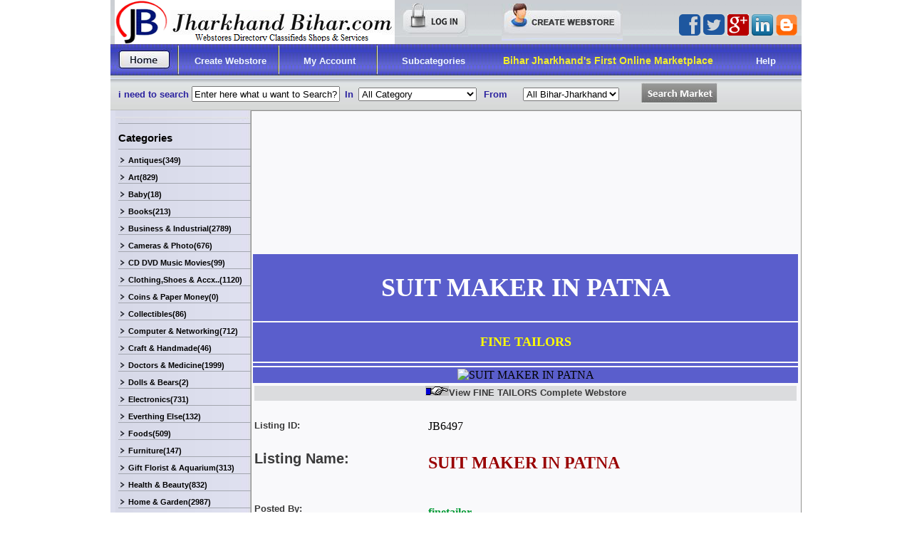

--- FILE ---
content_type: text/html; charset=UTF-8
request_url: https://jharkhandbihar.com/productdetails.php?prodid=6497
body_size: 7332
content:

    

<!DOCTYPE html>

<html><head>
<meta http-equiv="Content-Type" content="text/html; charset=utf-8" />
<title>SUIT MAKER IN PATNA | FINE TAILORS</title>
<meta name="description" content="ALL TYPES OF CLOTHE'S ARE MAKING, FORMAL SHIRTS,PAINTS,SUIT,SERWANI,BLAZER,JAKETS AND ALL TYPES ARE REPAIRING AND DISGINING. " />
<meta name="keywords" content="SUIT MAKER IN PATNA"/>
<link rel="canonical" href="http://jharkhandbihar.com/productdetails.php?prodid=6497"/>
<link href="css/style.css" rel="stylesheet" type="text/css">

<style type="text/css">
.style4 {font-size: 12px;}

.style5 {

	color: #FFFFFF;

	font-weight: bold;

}

.style7 {

	font-size: 18px;

	font-weight: bold;

	color: #FFFFFF;

}

.style2 {color: #0000FF}

body {

	margin-top: 0px;

}



</style>





<script>

  (function(i,s,o,g,r,a,m){i['GoogleAnalyticsObject']=r;i[r]=i[r]||function(){

  (i[r].q=i[r].q||[]).push(arguments)},i[r].l=1*new Date();a=s.createElement(o),

  m=s.getElementsByTagName(o)[0];a.async=1;a.src=g;m.parentNode.insertBefore(a,m)

  })(window,document,'script','//www.google-analytics.com/analytics.js','ga');



  ga('create', 'UA-60829569-1', 'auto');

  ga('send', 'pageview');



</script>
<script src="http://code.jquery.com/jquery-1.11.0.min.js"></script>     <!-- link to the jQuery library (see http://jquery.com) -->
	
	<!-- you can use these links, but better you have a link to the versions you need -->
    <!-- usage of folder "current" is not recommended -->
    <!-- see http://beaverslider.com/how-to-setup/docs/general for more info -->
    <script src="http://beaverslider.com/code/current/beaverslider.js"></script>         <!-- link to a framework -->
	<script src="http://beaverslider.com/code/current/beaverslider-effects.js"></script> <!-- link to a set of effects -->
	
	<!-- if you want to make styling link some css files -->
    
	<script>
	
	$(function(){
      var slider = new BeaverSlider({
        structure: {
          container: {
            id: "my-slider",
            width: 395,
            height: 150
          }
        },
        content: {
          images: [
            "images/webindia_banner.png",
			"images/webindia_banner.jpg",
			"images/webindia_bnner1.jpg",
			"images/webindia_banner2.jpg"
          ]
        },
        animation: {
          effects: effectSets["slider: big set 2"],
          interval: 1000
        }
      });   
	});
	
	</script>
	<script>
	
	$(function(){
      var slider = new BeaverSlider({
        structure: {
          container: {
            id: "website-slider",
            width: 395,
            height: 150
          }
        },
        content: {
          images: [
            "images/software-banner.png",
			"images/software-development.jpg",
			"images/software-banner3.jpg"
          ]
        },
        animation: {
          effects: effectSets["slider: big set 2"],
          interval: 1000
        }
      });   
	});
	
	</script>
	<script>
	
	$(function(){
      var slider = new BeaverSlider({
        structure: {
          container: {
            id: "digital-slider",
            width: 800,
            height: 193
          }
        },
        content: {
          images: [
            "images/indofast-1.jpg",
			"images/indofast-1.jpg"
          ]
        },
        animation: {
          effects: effectSets["slider: big set 2"],
          interval: 1000
        }
      });   
	});
	
	</script>

<div id="fb-root"></div>

<script>(function(d, s, id) {

  var js, fjs = d.getElementsByTagName(s)[0];

  if (d.getElementById(id)) return;

  js = d.createElement(s); js.id = id;

  js.src = "//connect.facebook.net/en_GB/sdk.js#xfbml=1&version=v2.3";

  fjs.parentNode.insertBefore(js, fjs);

}(document, 'script', 'facebook-jssdk'));</script>
<!--
< ?php

/**

 * Copyright 2014 Facebook, Inc.

 *

 * You are hereby granted a non-exclusive, worldwide, royalty-free license to

 * use, copy, modify, and distribute this software in source code or binary

 * form for use in connection with the web services and APIs provided by

 * Facebook.

 *

 * As with any software that integrates with the Facebook platform, your use

 * of this software is subject to the Facebook Developer Principles and

 * Policies [http://developers.facebook.com/policy/]. This copyright notice

 * shall be included in all copies or substantial portions of the software.

 *

 * THE SOFTWARE IS PROVIDED "AS IS", WITHOUT WARRANTY OF ANY KIND, EXPRESS OR

 * IMPLIED, INCLUDING BUT NOT LIMITED TO THE WARRANTIES OF MERCHANTABILITY,

 * FITNESS FOR A PARTICULAR PURPOSE AND NONINFRINGEMENT. IN NO EVENT SHALL

 * THE AUTHORS OR COPYRIGHT HOLDERS BE LIABLE FOR ANY CLAIM, DAMAGES OR OTHER

 * LIABILITY, WHETHER IN AN ACTION OF CONTRACT, TORT OR OTHERWISE, ARISING

 * FROM, OUT OF OR IN CONNECTION WITH THE SOFTWARE OR THE USE OR OTHER

 * DEALINGS IN THE SOFTWARE.

 *

 */



/**

 * You only need this file if you are not using composer.

 * Why are you not using composer?

 * https://getcomposer.org/

 */



if (version_compare(PHP_VERSION, '5.4.0', '<')) {

  throw new Exception('The Facebook SDK v4 requires PHP version 5.4 or higher.');

}



/**

 * Register the autoloader for the Facebook SDK classes.

 * Based off the official PSR-4 autoloader example found here:

 * https://github.com/php-fig/fig-standards/blob/master/accepted/PSR-4-autoloader-examples.md

 *

 * @param string $class The fully-qualified class name.

 * @return void

 */

spl_autoload_register(function ($class)

{

  // project-specific namespace prefix

  $prefix = 'Facebook\\';



  // base directory for the namespace prefix

  $base_dir = defined('FACEBOOK_SDK_V4_SRC_DIR') ? FACEBOOK_SDK_V4_SRC_DIR : __DIR__ . '/src/Facebook/';



  // does the class use the namespace prefix?

  $len = strlen($prefix);

  if (strncmp($prefix, $class, $len) !== 0) {

    // no, move to the next registered autoloader

    return;

  }



  // get the relative class name

  $relative_class = substr($class, $len);



  // replace the namespace prefix with the base directory, replace namespace

  // separators with directory separators in the relative class name, append

  // with .php

  $file = $base_dir . str_replace('\\', '/', $relative_class) . '.php';



  // if the file exists, require it

  if (file_exists($file)) {

    require $file;

  }

});

?> 
-->
</head>

<body>



<table cellpadding="0" cellspacing="0"   align="center" width="970" bgcolor="#CFD3D6" style="background-image:url(images/bg.png); background-repeat:repeat-x;">

<tr><td width="100%" height="45" align="left" valign="top" style="background-image:url(images/bg_menu.png); background-repeat:repeat-x;">





<table cellpadding="0" cellspacing="0"   align="center" width="970" bgcolor="#CFD3D6" style="background-image:url(images/bg.png); background-repeat:repeat-x;">

<tr><td width="1%"><table cellpadding="0" cellspacing="0" width="21%">

<tr><td align="left" valign="top">  <div align="center"></div></td>
</tr>

</table>

<td width="0%"><div align="left"></div></td><td width="30%"><a href="http://www.jharkhandbihar.com"><img src="images/logo.png" alt="First Online Marketplace in Bihar-Jharkhand" title="First Online Marketplace in Bihar-Jharkhand" border="0" align="absmiddle" /></a></td>

<td width="70%" align="right">

<table cellpadding="0" cellspacing="0" style="width:70%;float:left">

<tr>

<td align="left" valign="top"  class="black12">


                    
                    
 <a href="sellersignin.php"><img src="images/btn_login.png" width="103" height="47" border="0" align="absmiddle"></a>



 </td>

<td align="left" valign="top"><a href="sellerregister.php"><img src="images/btn_create.png" border="0" align="absmiddle"></a></td>

 
</tr>

</table>
<table cellpadding="0" cellspacing="0" style="width:30%;margin-top:15px;float:left">

<tr>

<td align="left" valign="top"  class="black12">

 <a href="https://www.facebook.com/jharkhandbihar" target="_blank"><img src="images/jb-facbook.png" width="30" height="30" border="0" align="absmiddle"></a>
  <a href="https://twitter.com/jharkhandbihar" target="_blank"><img src="images/jb-twiteer.png" width="30" height="30" border="0" align="absmiddle"></a>
   <a href="https://plus.google.com/116362043599814218744" target="_blank"><img src="images/jb-googleplus.png" width="30" height="30" border="0" align="absmiddle"></a>
    <a href="https://www.linkedin.com/in/jharkhandbihar" target="_blank"><img src="images/jb-linkedian.png" width="30" height="30" border="0" align="absmiddle"></a>
	 <a href="http://jharkhandbiharjb.blogspot.in" target="_blank"><img src="images/jb-blogspot.png" width="30" height="30" border="0" align="absmiddle"></a>



 </td>

</tr>

</table>

</td>

<td width="0%"></td>

</tr>

<tr><td colspan="4" valign="middle" align="center" style=" background-image:url(images/blue_bg.png); background-repeat:repeat-x;" height="44"><table cellpadding="0" cellspacing="0" width="100%">

<tr><td width="107" align="center"  valign="middle"><a href="index.php"><img src="images/btn_home.png" width="77" height="32" border="0"></a></td>

<td width="10"><img src="images/sep.png" width="2" height="44"></td>

<td width="184" class="white15" align="center" valign="middle">

  
<a href="sellerregister.php" class="white15">Create Webstore</a>


</td>

<td width="10"><img src="images/sep.png" width="2" height="44"></td>

<td width="184" class="white15" align="center" valign="middle"><a href="selleraccount.php" class="white15">My Account</a></td>

<td width="10"><img src="images/sep.png" width="2" height="44"></td>

<td width="184" class="white15" align="center" valign="middle"><a href="categorylist.php" class="white15">Subcategories</a></td>

<td width="512" class="orange12" align="center"><h1 style="font-size:14px">Bihar Jharkhand's First Online Marketplace</h1>

</td>

<td width="146" class="white15" align="center" valign="middle"><a href="help.php" class="white15">Help</a></td>

</tr>

</table></td></tr>

<tr><td valign="middle" align="left" style="background-image:url(images/bg_menu.png); background-repeat:repeat-x;" colspan="4" height="45">

<table cellpadding="0" cellspacing="0" width="100%">

<tr>

<td width="1%">&nbsp;</td>

<td width="13%" class="blue13" align="center" valign="middle">i need  to search</td>

 <form name=s method="post" action="productlist.php" ?>

<td width="21%" valign="middle" align="center"><input name="txtsearchprodname" type="text" style="width:200px; height:16px; " value="Enter here what u want to Search? " onClick="document.s.txtsearchprodname.value=''"></td>

<td width="3%" class="blue13" align="center" valign="middle">In</td>

<td width="10%" valign="middle">

<select name="txtsearchcatid">

                      <option value="all"  selected>All Category</option>

                      
                      <option value="12">Antiques </option>

                      
                      <option value="13">Art </option>

                      
                      <option value="14">Baby </option>

                      
                      <option value="15">Books </option>

                      
                      <option value="16">Business & Industrial </option>

                      
                      <option value="17">Cameras & Photo </option>

                      
                      <option value="40">CD DVD Music Movies </option>

                      
                      <option value="19">Clothing,Shoes & Accx.. </option>

                      
                      <option value="20">Coins & Paper Money </option>

                      
                      <option value="21">Collectibles </option>

                      
                      <option value="22">Computer & Networking </option>

                      
                      <option value="23">Craft & Handmade </option>

                      
                      <option value="46">Doctors & Medicine </option>

                      
                      <option value="32">Dolls & Bears </option>

                      
                      <option value="35">Electronics </option>

                      
                      <option value="31">Everthing Else </option>

                      
                      <option value="27">Foods </option>

                      
                      <option value="49">Furniture </option>

                      
                      <option value="36">Gift Florist & Aquarium </option>

                      
                      <option value="37">Health & Beauty </option>

                      
                      <option value="38">Home & Garden </option>

                      
                      <option value="47">Hotels & Restaurants </option>

                      
                      <option value="43">Insurance </option>

                      
                      <option value="39">Jewelry & Watches </option>

                      
                      <option value="44">Matrimonial  </option>

                      
                      <option value="18">Mobiles Phones & PDAs </option>

                      
                      <option value="34">Motors Bikes & Cars </option>

                      
                      <option value="41">Pottery & Glass </option>

                      
                      <option value="24">Real Estate & Rent </option>

                      
                      <option value="33">School Coaching & Edu. </option>

                      
                      <option value="25">Specialty Services </option>

                      
                      <option value="26">Sporting Goods </option>

                      
                      <option value="28">Toys and Hobbies </option>

                      
                      <option value="29">Travel & Tickets </option>

                      
                      <option value="48">Vastu Num & Astrology </option>

                      
                      <option value="30">Video Games </option>

                      
                  </select>

</td>

<td width="6%" class="blue13" align="center" valign="middle">From</td>

<td width="17%" align="center" valign="middle">

<select name="txtsearchdist" id="txtsearchdist">

                      <option value="all">All Bihar-Jharkhand</option>

                      
                      <option value="1">1 </option>

                      
                      <option value="Araria">Araria </option>

                      
                      <option value="Arwal">Arwal </option>

                      
                      <option value="Aurangabad">Aurangabad </option>

                      
                      <option value="Banka">Banka </option>

                      
                      <option value="Begusarai">Begusarai </option>

                      
                      <option value="Bhabhua">Bhabhua </option>

                      
                      <option value="Bhagalpur">Bhagalpur </option>

                      
                      <option value="Bhojpur">Bhojpur </option>

                      
                      <option value="Bokaro">Bokaro </option>

                      
                      <option value="Buxar">Buxar </option>

                      
                      <option value="Chatra">Chatra </option>

                      
                      <option value="Darbhanga">Darbhanga </option>

                      
                      <option value="Deoghar">Deoghar </option>

                      
                      <option value="Dhanbad">Dhanbad </option>

                      
                      <option value="Dumka">Dumka </option>

                      
                      <option value="East Champaran">East Champaran </option>

                      
                      <option value="Garhwa">Garhwa </option>

                      
                      <option value="Gaya">Gaya </option>

                      
                      <option value="Giridih">Giridih </option>

                      
                      <option value="Godda">Godda </option>

                      
                      <option value="Gopalganj">Gopalganj </option>

                      
                      <option value="Gumla">Gumla </option>

                      
                      <option value="Hazaribagh">Hazaribagh </option>

                      
                      <option value="Jamshedpur">Jamshedpur </option>

                      
                      <option value="Jamtara">Jamtara </option>

                      
                      <option value="Jamui">Jamui </option>

                      
                      <option value="Jehanabad">Jehanabad </option>

                      
                      <option value="Katihar">Katihar </option>

                      
                      <option value="Khagaria">Khagaria </option>

                      
                      <option value="Kishanganj">Kishanganj </option>

                      
                      <option value="Koderma">Koderma </option>

                      
                      <option value="Lakhisarai">Lakhisarai </option>

                      
                      <option value="Latehar">Latehar </option>

                      
                      <option value="Lohardaga">Lohardaga </option>

                      
                      <option value="Madhepura">Madhepura </option>

                      
                      <option value="Madhubani">Madhubani </option>

                      
                      <option value="Munger">Munger </option>

                      
                      <option value="Muzaffarpur">Muzaffarpur </option>

                      
                      <option value="Nalanda">Nalanda </option>

                      
                      <option value="Nawada">Nawada </option>

                      
                      <option value="Others">Others </option>

                      
                      <option value="Pakur">Pakur </option>

                      
                      <option value="Palamu">Palamu </option>

                      
                      <option value="patna">patna </option>

                      
                      <option value="Patna">Patna </option>

                      
                      <option value="Purnea">Purnea </option>

                      
                      <option value="Ramgarh">Ramgarh </option>

                      
                      <option value="Ranchi">Ranchi </option>

                      
                      <option value="Rohtas">Rohtas </option>

                      
                      <option value="Saharsa">Saharsa </option>

                      
                      <option value="Sahibganj">Sahibganj </option>

                      
                      <option value="Samastipur">Samastipur </option>

                      
                      <option value="Saran">Saran </option>

                      
                      <option value="Seraikela">Seraikela </option>

                      
                      <option value="Sheohar">Sheohar </option>

                      
                      <option value="Shiekhpura">Shiekhpura </option>

                      
                      <option value="Simdega">Simdega </option>

                      
                      <option value="Singhbhum">Singhbhum </option>

                      
                      <option value="Sitamarhi">Sitamarhi </option>

                      
                      <option value="Siwan">Siwan </option>

                      
                      <option value="Supaul">Supaul </option>

                      
                      <option value="Vaishali">Vaishali </option>

                      
                      <option value="West Champaran">West Champaran </option>

                      
                  </select>

</td>

<td width="16%" align="center" valign="middle">

<INPUT TYPE="image" SRC="images/btn_btn.png" HEIGHT="29" WIDTH="108"  ALT="Submit Form">

</td>

<td width="13%"></td>

   </form>

</tr>

</table>

</table>





</td>

</tr>

<tr><td><table cellpadding="0" cellspacing="0" width="100%" bgcolor="#DCDEED">

<tr><td width="10" align="left" valign="top">&nbsp;</td>



<td width="190" style="background-image:url(images/right_menu_bg.png);background-repeat:repeat-y; background-position:right; " valign="top"><table cellpadding="0" cellspacing="0" width="100%">
<tr><td colspan="2"><img src="images/gg.png" width="188" height="5" /></td>
</tr>
<tr><td>&nbsp;</td><td class="greyline black15" height="30" valign="middle" style="padding-top:5px; ">Categories</td></tr>

 	  
<tr><td>&nbsp;</td>
<td class="greyline1" height="17" valign="middle" style="padding-top:5px; "><img src="images/arrow.png" align="absmiddle" />&nbsp;<a href="productlist.php?txtcatid=12" class="blue12">Antiques(349) 
		</a>
</td>
 </tr><tr>     	  
<tr><td>&nbsp;</td>
<td class="greyline1" height="17" valign="middle" style="padding-top:5px; "><img src="images/arrow.png" align="absmiddle" />&nbsp;<a href="productlist.php?txtcatid=13" class="blue12">Art(829) 
		</a>
</td>
 </tr><tr>     	  
<tr><td>&nbsp;</td>
<td class="greyline1" height="17" valign="middle" style="padding-top:5px; "><img src="images/arrow.png" align="absmiddle" />&nbsp;<a href="productlist.php?txtcatid=14" class="blue12">Baby(18) 
		</a>
</td>
 </tr><tr>     	  
<tr><td>&nbsp;</td>
<td class="greyline1" height="17" valign="middle" style="padding-top:5px; "><img src="images/arrow.png" align="absmiddle" />&nbsp;<a href="productlist.php?txtcatid=15" class="blue12">Books(213) 
		</a>
</td>
 </tr><tr>     	  
<tr><td>&nbsp;</td>
<td class="greyline1" height="17" valign="middle" style="padding-top:5px; "><img src="images/arrow.png" align="absmiddle" />&nbsp;<a href="productlist.php?txtcatid=16" class="blue12">Business & Industrial(2789) 
		</a>
</td>
 </tr><tr>     	  
<tr><td>&nbsp;</td>
<td class="greyline1" height="17" valign="middle" style="padding-top:5px; "><img src="images/arrow.png" align="absmiddle" />&nbsp;<a href="productlist.php?txtcatid=17" class="blue12">Cameras & Photo(676) 
		</a>
</td>
 </tr><tr>     	  
<tr><td>&nbsp;</td>
<td class="greyline1" height="17" valign="middle" style="padding-top:5px; "><img src="images/arrow.png" align="absmiddle" />&nbsp;<a href="productlist.php?txtcatid=40" class="blue12">CD DVD Music Movies(99) 
		</a>
</td>
 </tr><tr>     	  
<tr><td>&nbsp;</td>
<td class="greyline1" height="17" valign="middle" style="padding-top:5px; "><img src="images/arrow.png" align="absmiddle" />&nbsp;<a href="productlist.php?txtcatid=19" class="blue12">Clothing,Shoes & Accx..(1120) 
		</a>
</td>
 </tr><tr>     	  
<tr><td>&nbsp;</td>
<td class="greyline1" height="17" valign="middle" style="padding-top:5px; "><img src="images/arrow.png" align="absmiddle" />&nbsp;<a href="productlist.php?txtcatid=20" class="blue12">Coins & Paper Money(0) 
		</a>
</td>
 </tr><tr>     	  
<tr><td>&nbsp;</td>
<td class="greyline1" height="17" valign="middle" style="padding-top:5px; "><img src="images/arrow.png" align="absmiddle" />&nbsp;<a href="productlist.php?txtcatid=21" class="blue12">Collectibles(86) 
		</a>
</td>
 </tr><tr>     	  
<tr><td>&nbsp;</td>
<td class="greyline1" height="17" valign="middle" style="padding-top:5px; "><img src="images/arrow.png" align="absmiddle" />&nbsp;<a href="productlist.php?txtcatid=22" class="blue12">Computer & Networking(712) 
		</a>
</td>
 </tr><tr>     	  
<tr><td>&nbsp;</td>
<td class="greyline1" height="17" valign="middle" style="padding-top:5px; "><img src="images/arrow.png" align="absmiddle" />&nbsp;<a href="productlist.php?txtcatid=23" class="blue12">Craft & Handmade(46) 
		</a>
</td>
 </tr><tr>     	  
<tr><td>&nbsp;</td>
<td class="greyline1" height="17" valign="middle" style="padding-top:5px; "><img src="images/arrow.png" align="absmiddle" />&nbsp;<a href="productlist.php?txtcatid=46" class="blue12">Doctors & Medicine(1999) 
		</a>
</td>
 </tr><tr>     	  
<tr><td>&nbsp;</td>
<td class="greyline1" height="17" valign="middle" style="padding-top:5px; "><img src="images/arrow.png" align="absmiddle" />&nbsp;<a href="productlist.php?txtcatid=32" class="blue12">Dolls & Bears(2) 
		</a>
</td>
 </tr><tr>     	  
<tr><td>&nbsp;</td>
<td class="greyline1" height="17" valign="middle" style="padding-top:5px; "><img src="images/arrow.png" align="absmiddle" />&nbsp;<a href="productlist.php?txtcatid=35" class="blue12">Electronics(731) 
		</a>
</td>
 </tr><tr>     	  
<tr><td>&nbsp;</td>
<td class="greyline1" height="17" valign="middle" style="padding-top:5px; "><img src="images/arrow.png" align="absmiddle" />&nbsp;<a href="productlist.php?txtcatid=31" class="blue12">Everthing Else(132) 
		</a>
</td>
 </tr><tr>     	  
<tr><td>&nbsp;</td>
<td class="greyline1" height="17" valign="middle" style="padding-top:5px; "><img src="images/arrow.png" align="absmiddle" />&nbsp;<a href="productlist.php?txtcatid=27" class="blue12">Foods(509) 
		</a>
</td>
 </tr><tr>     	  
<tr><td>&nbsp;</td>
<td class="greyline1" height="17" valign="middle" style="padding-top:5px; "><img src="images/arrow.png" align="absmiddle" />&nbsp;<a href="productlist.php?txtcatid=49" class="blue12">Furniture(147) 
		</a>
</td>
 </tr><tr>     	  
<tr><td>&nbsp;</td>
<td class="greyline1" height="17" valign="middle" style="padding-top:5px; "><img src="images/arrow.png" align="absmiddle" />&nbsp;<a href="productlist.php?txtcatid=36" class="blue12">Gift Florist & Aquarium(313) 
		</a>
</td>
 </tr><tr>     	  
<tr><td>&nbsp;</td>
<td class="greyline1" height="17" valign="middle" style="padding-top:5px; "><img src="images/arrow.png" align="absmiddle" />&nbsp;<a href="productlist.php?txtcatid=37" class="blue12">Health & Beauty(832) 
		</a>
</td>
 </tr><tr>     	  
<tr><td>&nbsp;</td>
<td class="greyline1" height="17" valign="middle" style="padding-top:5px; "><img src="images/arrow.png" align="absmiddle" />&nbsp;<a href="productlist.php?txtcatid=38" class="blue12">Home & Garden(2987) 
		</a>
</td>
 </tr><tr>     	  
<tr><td>&nbsp;</td>
<td class="greyline1" height="17" valign="middle" style="padding-top:5px; "><img src="images/arrow.png" align="absmiddle" />&nbsp;<a href="productlist.php?txtcatid=47" class="blue12">Hotels & Restaurants(2131) 
		</a>
</td>
 </tr><tr>     	  
<tr><td>&nbsp;</td>
<td class="greyline1" height="17" valign="middle" style="padding-top:5px; "><img src="images/arrow.png" align="absmiddle" />&nbsp;<a href="productlist.php?txtcatid=43" class="blue12">Insurance(60) 
		</a>
</td>
 </tr><tr>     	  
<tr><td>&nbsp;</td>
<td class="greyline1" height="17" valign="middle" style="padding-top:5px; "><img src="images/arrow.png" align="absmiddle" />&nbsp;<a href="productlist.php?txtcatid=39" class="blue12">Jewelry & Watches(599) 
		</a>
</td>
 </tr><tr>     	  
<tr><td>&nbsp;</td>
<td class="greyline1" height="17" valign="middle" style="padding-top:5px; "><img src="images/arrow.png" align="absmiddle" />&nbsp;<a href="productlist.php?txtcatid=44" class="blue12">Matrimonial (481) 
		</a>
</td>
 </tr><tr>     	  
<tr><td>&nbsp;</td>
<td class="greyline1" height="17" valign="middle" style="padding-top:5px; "><img src="images/arrow.png" align="absmiddle" />&nbsp;<a href="productlist.php?txtcatid=18" class="blue12">Mobiles Phones & PDAs(188) 
		</a>
</td>
 </tr><tr>     	  
<tr><td>&nbsp;</td>
<td class="greyline1" height="17" valign="middle" style="padding-top:5px; "><img src="images/arrow.png" align="absmiddle" />&nbsp;<a href="productlist.php?txtcatid=34" class="blue12">Motors Bikes & Cars(581) 
		</a>
</td>
 </tr><tr>     	  
<tr><td>&nbsp;</td>
<td class="greyline1" height="17" valign="middle" style="padding-top:5px; "><img src="images/arrow.png" align="absmiddle" />&nbsp;<a href="productlist.php?txtcatid=41" class="blue12">Pottery & Glass(103) 
		</a>
</td>
 </tr><tr>     	  
<tr><td>&nbsp;</td>
<td class="greyline1" height="17" valign="middle" style="padding-top:5px; "><img src="images/arrow.png" align="absmiddle" />&nbsp;<a href="productlist.php?txtcatid=24" class="blue12">Real Estate & Rent(532) 
		</a>
</td>
 </tr><tr>     	  
<tr><td>&nbsp;</td>
<td class="greyline1" height="17" valign="middle" style="padding-top:5px; "><img src="images/arrow.png" align="absmiddle" />&nbsp;<a href="productlist.php?txtcatid=33" class="blue12">School Coaching & Edu.(7202) 
		</a>
</td>
 </tr><tr>     	  
<tr><td>&nbsp;</td>
<td class="greyline1" height="17" valign="middle" style="padding-top:5px; "><img src="images/arrow.png" align="absmiddle" />&nbsp;<a href="productlist.php?txtcatid=25" class="blue12">Specialty Services(1378) 
		</a>
</td>
 </tr><tr>     	  
<tr><td>&nbsp;</td>
<td class="greyline1" height="17" valign="middle" style="padding-top:5px; "><img src="images/arrow.png" align="absmiddle" />&nbsp;<a href="productlist.php?txtcatid=26" class="blue12">Sporting Goods(69) 
		</a>
</td>
 </tr><tr>     	  
<tr><td>&nbsp;</td>
<td class="greyline1" height="17" valign="middle" style="padding-top:5px; "><img src="images/arrow.png" align="absmiddle" />&nbsp;<a href="productlist.php?txtcatid=28" class="blue12">Toys and Hobbies(54) 
		</a>
</td>
 </tr><tr>     	  
<tr><td>&nbsp;</td>
<td class="greyline1" height="17" valign="middle" style="padding-top:5px; "><img src="images/arrow.png" align="absmiddle" />&nbsp;<a href="productlist.php?txtcatid=29" class="blue12">Travel & Tickets(188) 
		</a>
</td>
 </tr><tr>     	  
<tr><td>&nbsp;</td>
<td class="greyline1" height="17" valign="middle" style="padding-top:5px; "><img src="images/arrow.png" align="absmiddle" />&nbsp;<a href="productlist.php?txtcatid=48" class="blue12">Vastu Num & Astrology(329) 
		</a>
</td>
 </tr><tr>     	  
<tr><td>&nbsp;</td>
<td class="greyline1" height="17" valign="middle" style="padding-top:5px; "><img src="images/arrow.png" align="absmiddle" />&nbsp;<a href="productlist.php?txtcatid=30" class="blue12">Video Games(26) 
		</a>
</td>
 </tr><tr>      	
	 </tr>
	  <tr>

<tr><td colspan="100%">&nbsp;</td></tr>
<tr><td colspan="100%">&nbsp;</td></tr>
<tr><td colspan="100%">&nbsp;</td></tr>
</table></td>

<td width="956" align="center" valign="top" bgcolor="#F9F9FB"><TABLE cellSpacing=0 cellPadding=0 width="100%" bgColor=#f9f9fb>

  <TBODY>

    <TR>

      <TD vAlign=top align=left><TABLE 

                  style="BORDER-BOTTOM: #91918f 1px solid; BORDER-LEFT: #91918f 1px solid; BORDER-TOP: #91918f 1px solid; BORDER-RIGHT: #91918f 1px solid" 

                  cellSpacing=0 cellPadding=0 width="100%" height=456>

          <TBODY>

            <TR>

              <TD height=160 vAlign=top align=left><TABLE cellSpacing=2 cellPadding=2 width="100%">

                  <TBODY>
				  <TR>

                     <td height="193" colspan="2" align="left" valign="top"><a href="http://indofast.org/" target="_blank"><div id="digital-slider"></div></a></td>

                    </TR>

                    <TR>

                      <TD class=white15b bgColor=#5a5ecc vAlign=top align=middle ><div align="center"><span class="black12b style1 style7" title='jharkhandbihar.com/productdetails.php?prodid=6497'><h1>SUIT MAKER IN PATNA</h1></span></div></TD>

                    </TR>

                    <TR>

                      <TD class=white15b bgColor=#5a5ecc vAlign=top align=middle><div align="center" class="style4 style5"><h2 style="color:#FF0">FINE TAILORS</h2></div></TD>

                    </TR>

                    <TR>

                      <TD class=white15b bgColor=#5a5ecc vAlign=middle align=center>

					  

					 

	  

					  

					  </TD>

                    </TR>

                    <TR>

                      <TD class=white15b bgColor=#5a5ecc vAlign=middle 

                            width="51%" align=center><div align="center">

							


<img src="productimages/6497.jpg"  ,   ,   alt="SUIT MAKER IN PATNA" title="SUIT MAKER IN PATNA">





							</div></TD>

                    </TR>

                    <TR>

                      <TD vAlign=top align=left><TABLE cellSpacing=0 cellPadding=0 width="100%" 

                              bgColor=#dbdcde>

                          <TBODY>

                            <TR>

                              <TD height=21 align=middle vAlign=top class=black12><div align="center"><A class=black12 href="sellerwebpage.php?sellername=finetailor"><IMG src="images/hands.gif" border="0">View FINE TAILORS Complete Webstore</A></div></TD>

                            </TR>

                          </TBODY>

                      </TABLE></TD>

                    </TR>

                    <TR>

                      <TD vAlign=top align=left><TABLE cellSpacing=0 cellPadding=0 width="100%">

                          <TBODY>

                            <TR>

                              <TD height=21 colspan="2" align=left vAlign=top class=black12><div align="center">

							  

							  	  

	

							  </div></TD>

                              </TR>

                            <TR>

                              <TD class=black12 height=21 vAlign=top 

                                width="32%" align=left>Listing ID:</TD>

                              <TD class=black12b vAlign=top width="68%" 

                                align=left>JB6497</TD>

                            </TR>

                          </TBODY>

                      </TABLE></TD>

                    </TR>

                    <TR>

                      <TD vAlign=top align=left><TABLE cellSpacing=0 cellPadding=0 width="100%">

                          <TBODY>

                            <TR>

                              <TD class=black12 height=21 vAlign=top 

                                width="32%" align=left><h2>Listing Name:</h2></TD>

                              <TD class=black12b vAlign=top width="68%" 

                                align=left><h2 style="color:#900">SUIT MAKER IN PATNA</h2></TD>

                            </TR>

                          </TBODY>

                      </TABLE></TD>

                    </TR>

                    <TR>

                      <TD vAlign=top align=left><TABLE cellSpacing=0 cellPadding=0 width="100%">

                          <TBODY>

                            <TR>

                              <TD class=black12 height=21 vAlign=top 

                                width="32%" align=left><h4>Posted By:</h4></TD>

                              <TD class=black12b vAlign=top width="68%" 

                                align=left><h4 style="color:#093">finetailor</h4></TD>

                            </TR>

                          </TBODY>

                      </TABLE></TD>

                    </TR>

                    <TR>

                      <TD vAlign=top align=left><TABLE cellSpacing=0 cellPadding=0 width="100%">

                          <TBODY>

                            <TR>

                              <TD class=black12 height=21 vAlign=top 

                                width="32%" align=left>Posting Date:</TD>

                              <TD class=black12b vAlign=top width="68%" 

                                align=left>07/04/2011</TD>

                            </TR>

                          </TBODY>

                      </TABLE></TD>

                    </TR>

                    <TR>

                      <TD vAlign=top align=left><TABLE cellSpacing=0 cellPadding=0 width="100%">

                          <TBODY>

                            <TR>

                              <TD class=black12 height=21 vAlign=top 

                                width="32%" align=left><h3>Details:</h3></TD>

                              <TD 

                                style="BORDER-BOTTOM: #91918f 1px solid; BORDER-LEFT: #91918f 1px solid; BORDER-TOP: #91918f 1px solid; BORDER-RIGHT: #91918f 1px solid" 

                                class=black12b vAlign=top width="68%" 

                                align=left><h4>ALL TYPES OF CLOTHE'S ARE MAKING, FORMAL SHIRTS,PAINTS,SUIT,SERWANI,BLAZER,JAKETS AND ALL TYPES ARE REPAIRING AND DISGINING. </h4></TD>

                            </TR>

                          </TBODY>

                      </TABLE></TD>

                    </TR>

                    <TR>

                      <TD vAlign=top align=left><TABLE cellSpacing=0 cellPadding=0 width="100%">

                          <TBODY>

                            <TR>

                              <TD class=black12 height=21 vAlign=top 

                                width="32%" align=left>Views:</TD>

                              <TD class=black12b vAlign=top width="68%" 

                                align=left>2092 times</TD>

                            </TR>

                          </TBODY>

                      </TABLE></TD>

                    </TR>

                    <TR>

                      <TD vAlign=top align=left><TABLE cellSpacing=0 cellPadding=0 width="100%">

                          <TBODY>

                            <TR>

                              <TD class=black12 height=21 vAlign=top align=left>Price :</TD>

                              <TD class=black12b vAlign=top 

                                align=left>Rs. 0</TD>

                            </TR>

                            <TR>

                              <TD class=black12 height=21 vAlign=top 

                                width="32%" align=left>Mobile :</TD>

                              <TD class=black12b vAlign=top width="68%" 

                                align=left>9334086511  </TD>

                            </TR>

                          </TBODY>

                      </TABLE></TD>

                    </TR>

                    <TR>

                      <TD vAlign=top align=left><TABLE cellSpacing=0 cellPadding=0 width="100%">

                          <TBODY>

                            <TR>

                              <TD class=black12 height=21 vAlign=top 

                                width="32%" align=left>landline :</TD>

                              <TD class=black12b vAlign=top width="68%" 

                                align=left>0612-2302372</TD>

                            </TR>

                            <TR>

                              <TD class=black12 height=21 vAlign=top align=left>Fax :</TD>

                              <TD class=black12b vAlign=top 

                                align=left></TD>

                            </TR>

                          </TBODY>

                      </TABLE></TD>

                    </TR>

                    <TR>

                      <TD vAlign=top align=left><TABLE cellSpacing=0 cellPadding=0 width="100%">

                          <TBODY>

                            <TR>

                              <TD class=black12 height=21 vAlign=top 

                                width="32%" align=left><h3>Address :</h3></TD>

                              <TD 

                                style="BORDER-BOTTOM: #91918f 1px solid; BORDER-LEFT: #91918f 1px solid; BORDER-TOP: #91918f 1px solid; BORDER-RIGHT: #91918f 1px solid" 

                                class=black12b vAlign=top width="68%" 

                                align=left><h4>52, MEENA BAZAR, PATNA MARKET, PATNA - 4</h4></TD>

                            </TR>

                          </TBODY>

                      </TABLE></TD>

                    </TR>

                    <TR>

                      <TD vAlign=top align=left><TABLE cellSpacing=0 cellPadding=0 width="100%">

                          <TBODY>

                            <TR>

                              <TD class=black12 height=21 vAlign=top 

                                width="32%" align=left><h4>Location:</h4></TD>

                              <TD class=black12b vAlign=top width="68%" 

                                align=left><h4>Patna</h4></TD>

                            </TR>

                          </TBODY>

                      </TABLE></TD>

                    </TR>

                    <TR>

                      <TD vAlign=top align=left><TABLE cellSpacing=0 cellPadding=0 width="100%">

                          <TBODY>

                            <TR>

                              <TD class=black12 height=21 vAlign=top 

                                width="32%" align=left>Explore Entire Webstore:</TD>

                              <TD width="68%" align=left vAlign=top class="blue12"> <a href="sellerwebpage.php?sellername=finetailor"  >View All Listings of FINE TAILORS Webstore</a></TD>

                            </TR>

                            <TR>

                              <TD class=black12 height=21 vAlign=top align=left>Search Keywords :</TD>

                              <TD align=left vAlign=top class="blue12"><p><b></b></p></TD>

                            </TR>

                            <TR>

                              <TD class=black12 height=21 vAlign=top align=left>Tags :</TD>

                              <TD align=left vAlign=top class="blue12"><p><b></b></p></TD>

                            </TR>

                            <tr>

                            <td colspan="2"><div class="fb-like" data-href="/productdetails.php?prodid=6497" data-layout="standard" data-action="like" data-show-faces="false" data-share="true"></div></td>

                            </tr>

                          </TBODY>

                      </TABLE></TD>

                    </TR>

                  </TBODY>

              </TABLE></TD>

            </TR>

          </TBODY>

      </TABLE>



	  </TD>

    </TR>

    <TR>

      <TD vAlign=top align=middle>

	  

	  

	

<table width="100%"  border="0" cellspacing="0" cellpadding="0">

  <tr>

   
	
	
		<td height="150" colspan="2" align="left" valign="top"><a href="http://webindia.online" target="_blank"><div id="my-slider"></div></a></td>
<td colspan="2" align="left" valign="top"><img src="images/line.png" height="150" width="10"></td>
<td height="150" colspan="2" align="left" valign="top"><a href="http://webindia.online" target="_blank"><div id="website-slider"></div></a></td>			 

	

	
	
					 


					 

					 


  </tr>

</table>





	  

	  </TD>

    </TR>

  </TBODY>

</TABLE>



</td>



</tr>

</table></td></tr>





<table width="92%"  border="1" align="center" cellpadding="0" cellspacing="0">

  <tr>

    <td colspan="10">Similar Webstore Listings 

	

	
	</td>

  </tr>

  <tr>




    <td valign="top"><div align="center"><h2 style="font-size:12px;"><a href="productdetails.php?prodid=6381" class="blue13">SHIRTS IN BORING ROAD</a></h2><br>


 <a href="productdetails.php?prodid=6381" ><img src="productimages/thumb6381.jpg" width="85" height="55" border="1" alt="SHIRTS IN BORING ROAD" title="SHIRTS IN BORING ROAD"></a>

  <br>

 <a href="sellerwebpage.php?sellername=emotion" class="blue13" >EMOTION</a> <br>

Patna
</div>

</td>






    <td valign="top"><div align="center"><h2 style="font-size:12px;"><a href="productdetails.php?prodid=6822" class="blue13">BRIDAL LEHENGA IN PATNA</a></h2><br>


 <a href="productdetails.php?prodid=6822" ><img src="productimages/thumb6822.jpg" width="85" height="55" border="1" alt="BRIDAL LEHENGA IN PATNA" title="BRIDAL LEHENGA IN PATNA"></a>

  <br>

 <a href="sellerwebpage.php?sellername=vijaymittal" class="blue13" >VIJAYMITTAL</a> <br>

Patna
</div>

</td>






    <td valign="top"><div align="center"><h2 style="font-size:12px;"><a href="productdetails.php?prodid=35992" class="blue13"> DESIGNER BLOUSE IN HAJI CHOWK IN RANCHI</a></h2><br>


 <a href="productdetails.php?prodid=35992" ><img src="productimages/thumb35992.jpg" width="85" height="55" border="1" alt=" DESIGNER BLOUSE IN HAJI CHOWK IN RANCHI" title=" DESIGNER BLOUSE IN HAJI CHOWK IN RANCHI"></a>

  <br>

 <a href="sellerwebpage.php?sellername=Style9" class="blue13" >STYLE9</a> <br>

Ranchi
</div>

</td>






    <td valign="top"><div align="center"><h2 style="font-size:12px;"><a href="productdetails.php?prodid=11001" class="blue13">STYLISH KURTIS</a></h2><br>


 <a href="productdetails.php?prodid=11001" ><img src="productimages/thumb11001.jpg" width="85" height="55" border="1" alt="STYLISH KURTIS" title="STYLISH KURTIS"></a>

  <br>

 <a href="sellerwebpage.php?sellername=benazirreyaz" class="blue13" >BENAZIRREYAZ</a> <br>

Patna
</div>

</td>






    <td valign="top"><div align="center"><h2 style="font-size:12px;"><a href="productdetails.php?prodid=5781" class="blue13">FUNKY ITEMS FOR GIRLS IN PATNA</a></h2><br>


 <a href="productdetails.php?prodid=5781" ><img src="productimages/thumb5781.jpg" width="85" height="55" border="1" alt="FUNKY ITEMS FOR GIRLS IN PATNA" title="FUNKY ITEMS FOR GIRLS IN PATNA"></a>

  <br>

 <a href="sellerwebpage.php?sellername=prettywoman" class="blue13" >PRETTYWOMAN</a> <br>

Patna
</div>

</td>






    <td valign="top"><div align="center"><h2 style="font-size:12px;"><a href="productdetails.php?prodid=20516" class="blue13">SALWAR SUIT IN UPPER BAZAR RANCHI </a></h2><br>


 <a href="productdetails.php?prodid=20516" ><img src="productimages/thumb20516.jpg" width="85" height="55" border="1" alt="SALWAR SUIT IN UPPER BAZAR RANCHI " title="SALWAR SUIT IN UPPER BAZAR RANCHI "></a>

  <br>

 <a href="sellerwebpage.php?sellername=arvind2" class="blue13" >ARVIND2</a> <br>

Ranchi
</div>

</td>






    <td valign="top"><div align="center"><h2 style="font-size:12px;"><a href="productdetails.php?prodid=20160" class="blue13">BOUTIQUE IN RATU ROAD RANCHI</a></h2><br>


 <a href="productdetails.php?prodid=20160" ><img src="productimages/thumb20160.jpg" width="85" height="55" border="1" alt="BOUTIQUE IN RATU ROAD RANCHI" title="BOUTIQUE IN RATU ROAD RANCHI"></a>

  <br>

 <a href="sellerwebpage.php?sellername=NIRMAL1" class="blue13" >NIRMAL1</a> <br>

Ranchi
</div>

</td>






    <td valign="top"><div align="center"><h2 style="font-size:12px;"><a href="productdetails.php?prodid=40723" class="blue13">RAMA SAREE SHOP IN PUNDAG RANCHI</a></h2><br>


 <a href="productdetails.php?prodid=40723" ><img src="productimages/thumb40723.jpg" width="85" height="55" border="1" alt="RAMA SAREE SHOP IN PUNDAG RANCHI" title="RAMA SAREE SHOP IN PUNDAG RANCHI"></a>

  <br>

 <a href="sellerwebpage.php?sellername=Rama6" class="blue13" >RAMA6</a> <br>

Ranchi
</div>

</td>






    <td valign="top"><div align="center"><h2 style="font-size:12px;"><a href="productdetails.php?prodid=6540" class="blue13">MENS GARMENTS IN PATNA MARKET</a></h2><br>


 <a href="productdetails.php?prodid=6540" ><img src="productimages/thumb6540.jpg" width="85" height="55" border="1" alt="MENS GARMENTS IN PATNA MARKET" title="MENS GARMENTS IN PATNA MARKET"></a>

  <br>

 <a href="sellerwebpage.php?sellername=classic" class="blue13" >CLASSIC</a> <br>

Patna
</div>

</td>






    <td valign="top"><div align="center"><h2 style="font-size:12px;"><a href="productdetails.php?prodid=6777" class="blue13">SAREE SHOP IN PATNA</a></h2><br>


 <a href="productdetails.php?prodid=6777" ><img src="productimages/thumb6777.jpg" width="85" height="55" border="1" alt="SAREE SHOP IN PATNA" title="SAREE SHOP IN PATNA"></a>

  <br>

 <a href="sellerwebpage.php?sellername=mamta" class="blue13" >MAMTA</a> <br>

Patna
</div>

</td>




    

  </tr>

  

  

</table>













<tr>

</tr>

<table border="0" width="970" align="center">

  <tr>

    <td><div align="center">

	

</div></td>

  </tr>
<tr border=0><td border=0 align="center">  
<script data-ad-client="ca-pub-8273099593737115" async src="https://pagead2.googlesyndication.com/pagead/js/adsbygoogle.js"></script>
<!-- bottomjbproduct -->
<ins class="adsbygoogle"
     style="display:inline-block;width:728px;height:90px"
     data-ad-client="ca-pub-8273099593737115"
     data-ad-slot=""></ins>
<script>
(adsbygoogle = window.adsbygoogle || []).push({});
</script>


    </td>  </Tr>
  <tr>

    <td><div align="center">

	


	</div></td>

  </tr>

  <tr>

    <td style="background-image:url(images/footer.png); background-repeat:repeat-x;" height="74" align="center"><A href="index.php">Home</A> |<A

href="help.php">Help</A> | <A 

href="contactus.php">Contact Us</A> | <A 

href="terms.php">Terms of Use</A>  | 
<!-- START OF ADDME LINK -->
<!-- END OF ADDME LINK --> |<a href="jbdemo.php">  Demo | </a>   <a href="privacy.php">Privacy Policy</a><br>
    Copyright Notice &copy; 2009 Indofast Marketing &amp; Consultancy Pvt. Ltd. All rights reserved.</td>

  </tr>

</table>

<tr></tr>

</table>





</body>

</html>

--- FILE ---
content_type: text/html; charset=utf-8
request_url: https://www.google.com/recaptcha/api2/aframe
body_size: 267
content:
<!DOCTYPE HTML><html><head><meta http-equiv="content-type" content="text/html; charset=UTF-8"></head><body><script nonce="MPJWu30daIqv_yb5Fb2iTQ">/** Anti-fraud and anti-abuse applications only. See google.com/recaptcha */ try{var clients={'sodar':'https://pagead2.googlesyndication.com/pagead/sodar?'};window.addEventListener("message",function(a){try{if(a.source===window.parent){var b=JSON.parse(a.data);var c=clients[b['id']];if(c){var d=document.createElement('img');d.src=c+b['params']+'&rc='+(localStorage.getItem("rc::a")?sessionStorage.getItem("rc::b"):"");window.document.body.appendChild(d);sessionStorage.setItem("rc::e",parseInt(sessionStorage.getItem("rc::e")||0)+1);localStorage.setItem("rc::h",'1769028349418');}}}catch(b){}});window.parent.postMessage("_grecaptcha_ready", "*");}catch(b){}</script></body></html>